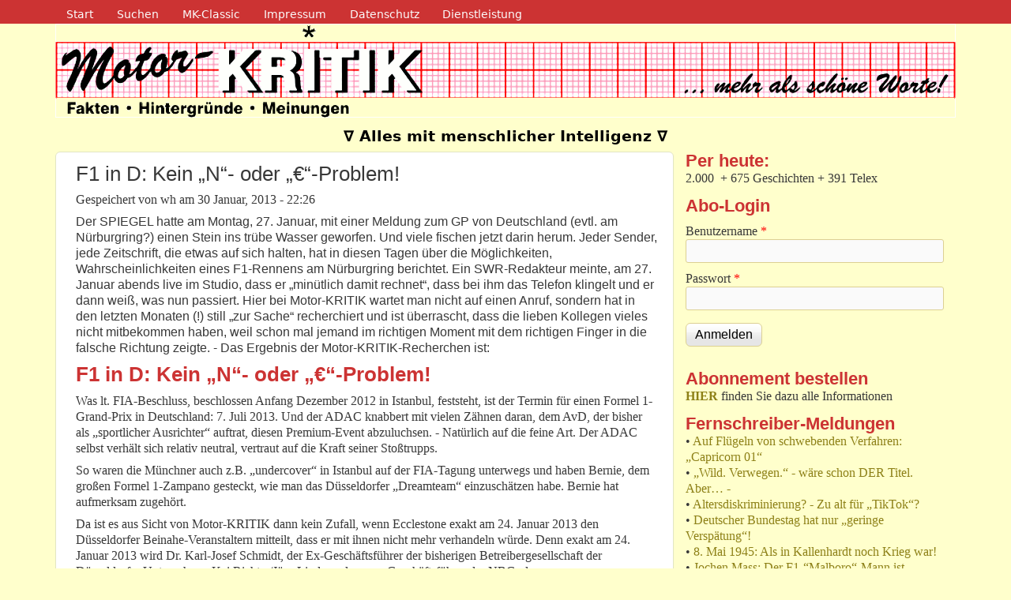

--- FILE ---
content_type: text/html; charset=utf-8
request_url: https://www.motor-kritik.de/node/595
body_size: 17358
content:
<!DOCTYPE html>
<!--[if lt IE 7]><html class="lt-ie9 lt-ie8 lt-ie7" lang="de" dir="ltr"><![endif]-->
<!--[if IE 7]><html class="lt-ie9 lt-ie8" lang="de" dir="ltr"><![endif]-->
<!--[if IE 8]><html class="lt-ie9" lang="de" dir="ltr"><![endif]-->
<!--[if gt IE 8]><!--><html lang="de" dir="ltr" prefix="content: http://purl.org/rss/1.0/modules/content/ dc: http://purl.org/dc/terms/ foaf: http://xmlns.com/foaf/0.1/ og: http://ogp.me/ns# rdfs: http://www.w3.org/2000/01/rdf-schema# sioc: http://rdfs.org/sioc/ns# sioct: http://rdfs.org/sioc/types# skos: http://www.w3.org/2004/02/skos/core# xsd: http://www.w3.org/2001/XMLSchema#"><!--<![endif]-->
<head>
<meta charset="utf-8" />
<meta name="Generator" content="Drupal 7 (http://drupal.org)" />
<link rel="canonical" href="/node/595" />
<link rel="shortlink" href="/node/595" />
<meta name="viewport" content="width=device-width, initial-scale=1" />
<meta name="MobileOptimized" content="width" />
<meta name="HandheldFriendly" content="1" />
<meta name="apple-mobile-web-app-capable" content="yes" />
<title>F1 in D: Kein „N“- oder „€“-Problem! | Motor-Kritik.de</title>
<link type="text/css" rel="stylesheet" href="https://motor-kritik.de/sites/default/files/css/css_xE-rWrJf-fncB6ztZfd2huxqgxu4WO-qwma6Xer30m4.css" media="all" />
<link type="text/css" rel="stylesheet" href="https://motor-kritik.de/sites/default/files/css/css_mxbvRAV0_YoXwGCXbsQzCkegc1pXHICzfd8PPQD9YE4.css" media="all" />
<link type="text/css" rel="stylesheet" href="https://motor-kritik.de/sites/default/files/css/css_SmD7CNZrKPAbBG1KqHfRi6K0gBk_sEIsYhNE1OS2JS0.css" media="all" />
<link type="text/css" rel="stylesheet" href="https://motor-kritik.de/sites/default/files/css/css_jiiRl_NyamgxXFiCB68H5mKylb160W5tkykBpDqMmqk.css" media="all" />
<link type="text/css" rel="stylesheet" href="https://motor-kritik.de/sites/default/files/css/css_rP5iJ-BWw4FVpOe_fVdjUyvLTPm1N_h8l6xOGKgf73Y.css" media="screen" />
<link type="text/css" rel="stylesheet" href="https://motor-kritik.de/sites/default/files/css/css_cEkSKWQY5WQDvDq6b7AWtfiOc1OzzPl7a3MoOvDapis.css" media="all" />
<link type="text/css" rel="stylesheet" href="https://motor-kritik.de/sites/default/files/css/css_47DEQpj8HBSa-_TImW-5JCeuQeRkm5NMpJWZG3hSuFU.css" media="print" />
<link type="text/css" rel="stylesheet" href="https://motor-kritik.de/sites/default/files/css/css_3auMbAUR6PA-1JPPD3UF9etjMTNjvhL9SME7CQSeyAg.css" media="only screen" />
<link type="text/css" rel="stylesheet" href="https://motor-kritik.de/sites/default/files/css/css_J1oqakBMekIMkHJYJTJjAhebjheNRc9xbDyBzZkNQ7E.css" media="screen" />
<link type="text/css" rel="stylesheet" href="https://motor-kritik.de/sites/default/files/css/css_QgkazcG_RqB5Qzs1Ax0kFxHBgaMZTo74w8uIYa0qDhI.css" media="all" />
<link type="text/css" rel="stylesheet" href="https://motor-kritik.de/sites/default/files/css/css_47DEQpj8HBSa-_TImW-5JCeuQeRkm5NMpJWZG3hSuFU.css" media="only screen" />

<!--[if lt IE 9]>
<link type="text/css" rel="stylesheet" href="https://motor-kritik.de/sites/default/files/css/css_hmDqXS-Uala9rcfxculaXPMQtm1a7st8Qql_7eGTbNY.css" media="screen" />
<![endif]-->
<script type="text/javascript" src="https://motor-kritik.de/sites/default/files/js/js_YD9ro0PAqY25gGWrTki6TjRUG8TdokmmxjfqpNNfzVU.js"></script>
<script type="text/javascript" src="https://motor-kritik.de/sites/default/files/js/js_GluWRyjiA79S9AsyASKU0sX_insPwwr2aj-g071sS74.js"></script>
<script type="text/javascript" src="https://motor-kritik.de/sites/default/files/js/js_n47-GZNDrapD-xqFlCCAtXMBBWDUdddPtBXS91E0iGk.js"></script>
<script type="text/javascript" src="https://motor-kritik.de/sites/default/files/js/js_fXYvoFfqa5VjjzJcG5wO1KUOBMnDOWACTxNo4pannM4.js"></script>
<script type="text/javascript" src="https://motor-kritik.de/sites/default/files/js/js_c58DeiqIyszP0v2tn4K8ev-Wt2vZiz-LEghNTBJISX0.js"></script>
<script type="text/javascript">
<!--//--><![CDATA[//><!--
jQuery.extend(Drupal.settings, {"basePath":"\/","pathPrefix":"","setHasJsCookie":0,"ajaxPageState":{"theme":"mk","theme_token":"h2BBaM3e1BJ-_5MhOrPj_rjV72GrHE-ZSJIU6wJga_w","js":{"misc\/jquery.js":1,"misc\/jquery-extend-3.4.0.js":1,"misc\/jquery-html-prefilter-3.5.0-backport.js":1,"misc\/jquery.once.js":1,"misc\/drupal.js":1,"misc\/ui\/jquery.ui.core.min.js":1,"misc\/ui\/jquery.ui.widget.min.js":1,"misc\/ui\/jquery.effects.core.min.js":1,"misc\/ui\/jquery.ui.position.min.js":1,"misc\/ui\/jquery.ui.position-1.13.0-backport.js":1,"misc\/ui\/jquery.ui.autocomplete.min.js":1,"misc\/jquery.cookie.js":1,"misc\/jquery.form.js":1,"misc\/form-single-submit.js":1,"misc\/ajax.js":1,"sites\/all\/modules\/admin_menu\/admin_devel\/admin_devel.js":1,"sites\/all\/modules\/back_to_top\/js\/back_to_top.js":1,"public:\/\/languages\/de_BqkpGZ7Pa57V70AARvh5_HDnbcaA1OVz--jl8Hx3tB4.js":1,"sites\/all\/libraries\/colorbox\/jquery.colorbox-min.js":1,"sites\/all\/libraries\/DOMPurify\/dist\/purify.min.js":1,"sites\/all\/modules\/colorbox\/js\/colorbox.js":1,"sites\/all\/modules\/colorbox\/styles\/default\/colorbox_style.js":1,"sites\/all\/modules\/colorbox\/js\/colorbox_load.js":1,"sites\/all\/modules\/colorbox\/js\/colorbox_inline.js":1,"sites\/all\/modules\/search_autocomplete\/js\/jquery.autocomplete.js":1,"misc\/progress.js":1,"sites\/all\/modules\/fivestar\/js\/fivestar.ajax.js":1,"sites\/all\/modules\/fivestar\/js\/fivestar.js":1,"sites\/all\/modules\/extlink\/js\/extlink.js":1,"sites\/all\/themes\/adaptivetheme\/adaptivetheme\/at_core\/scripts\/scalefix.js":1,"sites\/all\/themes\/adaptivetheme\/adaptivetheme\/at_core\/scripts\/outside-events.js":1,"sites\/all\/themes\/adaptivetheme\/adaptivetheme\/at_core\/scripts\/menu-toggle.js":1},"css":{"modules\/system\/system.base.css":1,"modules\/system\/system.menus.css":1,"modules\/system\/system.messages.css":1,"modules\/system\/system.theme.css":1,"misc\/ui\/jquery.ui.core.css":1,"misc\/ui\/jquery.ui.theme.css":1,"misc\/ui\/jquery.ui.autocomplete.css":1,"modules\/comment\/comment.css":1,"modules\/field\/theme\/field.css":1,"modules\/node\/node.css":1,"modules\/poll\/poll.css":1,"modules\/search\/search.css":1,"modules\/user\/user.css":1,"sites\/all\/modules\/extlink\/css\/extlink.css":1,"sites\/all\/modules\/views\/css\/views.css":1,"sites\/all\/modules\/back_to_top\/css\/back_to_top.css":1,"sites\/all\/modules\/ckeditor\/css\/ckeditor.css":1,"sites\/all\/modules\/colorbox\/styles\/default\/colorbox_style.css":1,"sites\/all\/modules\/ctools\/css\/ctools.css":1,"sites\/all\/modules\/search_autocomplete\/css\/themes\/user-blue.css":1,"sites\/all\/modules\/search_autocomplete\/css\/themes\/basic-green.css":1,"sites\/all\/modules\/fivestar\/css\/fivestar.css":1,"sites\/all\/modules\/fivestar\/widgets\/oxygen\/oxygen.css":1,"sites\/all\/themes\/adaptivetheme\/adaptivetheme\/at_core\/css\/at.settings.style.headings.css":1,"sites\/all\/themes\/adaptivetheme\/adaptivetheme\/at_core\/css\/at.settings.style.image.css":1,"sites\/all\/themes\/adaptivetheme\/adaptivetheme\/at_core\/css\/at.layout.css":1,"sites\/all\/themes\/corolla\/css\/html-elements.css":1,"sites\/all\/themes\/corolla\/css\/forms.css":1,"sites\/all\/themes\/corolla\/css\/tables.css":1,"sites\/all\/themes\/corolla\/css\/page.css":1,"sites\/all\/themes\/corolla\/css\/articles.css":1,"sites\/all\/themes\/corolla\/css\/comments.css":1,"sites\/all\/themes\/corolla\/css\/fields.css":1,"sites\/all\/themes\/corolla\/css\/blocks.css":1,"sites\/all\/themes\/corolla\/css\/navigation.css":1,"sites\/all\/themes\/corolla\/css\/fonts.css":1,"sites\/all\/themes\/corolla\/css\/corolla.settings.style.css":1,"sites\/all\/themes\/mk\/color\/colors.css":1,"sites\/all\/themes\/mk\/css\/mk.css":1,"sites\/all\/themes\/mk\/css\/print.css":1,"public:\/\/adaptivetheme\/mk_files\/mk.responsive.layout.css":1,"public:\/\/adaptivetheme\/mk_files\/mk.fonts.css":1,"public:\/\/adaptivetheme\/mk_files\/mk.menutoggle.css":1,"public:\/\/adaptivetheme\/mk_files\/mk.responsive.styles.css":1,"public:\/\/adaptivetheme\/mk_files\/mk.lt-ie9.layout.css":1}},"colorbox":{"transition":"elastic","speed":"350","opacity":"0.85","slideshow":false,"slideshowAuto":true,"slideshowSpeed":"2500","slideshowStart":"start slideshow","slideshowStop":"stop slideshow","current":"{current} von {total}","previous":"\u00ab voriges","next":"n\u00e4chstes \u00bb","close":"Schlie\u00dfen","overlayClose":true,"returnFocus":true,"maxWidth":"98%","maxHeight":"98%","initialWidth":"300","initialHeight":"250","fixed":true,"scrolling":true,"mobiledetect":true,"mobiledevicewidth":"1024px","file_public_path":"\/sites\/default\/files","specificPagesDefaultValue":"admin*\nimagebrowser*\nimg_assist*\nimce*\nnode\/add\/*\nnode\/*\/edit\nprint\/*\nprintpdf\/*\nsystem\/ajax\nsystem\/ajax\/*"},"back_to_top":{"back_to_top_button_trigger":"100","back_to_top_button_text":"Back to top","#attached":{"library":[["system","ui"]]}},"search_autocomplete":{"form1":{"selector":"#search-form[action=\u0022\/search\/node\u0022] #edit-keys","minChars":"3","max_sug":"15","type":"internal","datas":"https:\/\/motor-kritik.de\/search_autocomplete\/autocomplete\/1\/","fid":"1","theme":"basic-green","auto_submit":"1","auto_redirect":"1"},"form2":{"selector":"#search-form[action=\u0022\/search\/user\u0022] #edit-keys","minChars":"3","max_sug":"15","type":"internal","datas":"https:\/\/motor-kritik.de\/search_autocomplete\/autocomplete\/2\/","fid":"2","theme":"user-blue","auto_submit":"1","auto_redirect":"1"},"form3":{"selector":"#edit-search-block-form--2","minChars":"3","max_sug":"15","type":"internal","datas":"https:\/\/motor-kritik.de\/search_autocomplete\/autocomplete\/3\/","fid":"3","theme":"basic-green","auto_submit":"1","auto_redirect":"1"}},"urlIsAjaxTrusted":{"\/search\/node":true,"\/system\/ajax":true,"\/node\/595":true,"\/node\/595?destination=node\/595":true,"\/":true},"ajax":{"edit-vote--2":{"callback":"fivestar_ajax_submit","event":"change","url":"\/system\/ajax","submit":{"_triggering_element_name":"vote"}}},"extlink":{"extTarget":"_blank","extClass":"ext","extLabel":"(link is external)","extImgClass":0,"extIconPlacement":"append","extSubdomains":1,"extExclude":"motor-kritik\\.biz | motor-kritik\\.info","extInclude":"","extCssExclude":"","extCssExplicit":"","extAlert":"_blank","extAlertText":"Dieser Link f\u00fchrt Sie zu einer externe webSeite. Wir sind nicht verantwortlich f\u00fcr den Inhalt externer webSeiten.\r\nThis link will take you to an external web site. We are not responsible for their content.","mailtoClass":"mailto","mailtoLabel":"(link sends e-mail)","extUseFontAwesome":false},"adaptivetheme":{"mk":{"layout_settings":{"bigscreen":"two-sidebars-right","tablet_landscape":"two-sidebars-right-stack","tablet_portrait":"one-col-stack","smalltouch_landscape":"one-col-stack","smalltouch_portrait":"one-col-stack"},"media_query_settings":{"bigscreen":"only screen and (min-width:1025px)","tablet_landscape":"only screen and (min-width:769px) and (max-width:1024px)","tablet_portrait":"only screen and (min-width:481px) and (max-width:768px)","smalltouch_landscape":"only screen and (min-width:321px) and (max-width:480px)","smalltouch_portrait":"only screen and (max-width:320px)"},"menu_toggle_settings":{"menu_toggle_tablet_portrait":"false","menu_toggle_tablet_landscape":"false"}}}});
//--><!]]>
</script>
<!--[if lt IE 9]>
<script src="https://motor-kritik.de/sites/all/themes/adaptivetheme/adaptivetheme/at_core/scripts/html5.js?t86k14"></script>
<![endif]-->
</head>
<body class="html not-front not-logged-in one-sidebar sidebar-first page-node page-node- page-node-595 node-type-article site-name-hidden atr-7.x-3.x lang-de site-name-motor-kritikde section-node color-scheme-custom mk bs-n bb-n mb-dd rc-6 rct-6">
  <div id="skip-link" class="nocontent">
    <a href="#main-content" class="element-invisible element-focusable">Direkt zum Inhalt</a>
  </div>
    <div id="page-wrapper">
  <div id="page" class="page ssc-n ssw-b ssa-c sss-n btc-n btw-b bta-l bts-n ntc-n ntw-n nta-l nts-n ctc-n ctw-n cta-l cts-n ptc-n ptw-n pta-l pts-n at-mt">

          <div id="menu-bar-wrapper">
        <div class="container clearfix">
          <div id="menu-bar" class="nav clearfix"><nav id="block-system-navigation" class="block block-system block-menu menu-wrapper menu-bar-wrapper clearfix odd first last block-count-1 block-region-menu-bar block-navigation"  role="navigation">  
      <h2 class="element-invisible block-title">Navigation</h2>
  
  <ul class="menu clearfix"><li class="first leaf menu-depth-1 menu-item-421"><a href="/" title="">Start</a></li><li class="leaf menu-depth-1 menu-item-202"><a href="/search" title="">Suchen</a></li><li class="leaf menu-depth-1 menu-item-464"><a href="https://classic.motor-kritik.de" title="Classic-Version von Motor-KRITIK.de (von 1997 bis Oktober 2011)">MK-Classic</a></li><li class="leaf menu-depth-1 menu-item-420"><a href="/impressum" title="">Impressum</a></li><li class="leaf menu-depth-1 menu-item-8318"><a href="/datenschutz" title="">Datenschutz</a></li><li class="last leaf menu-depth-1 menu-item-1008"><a href="https://motor-kritik.biz" title="Dienstleistungen von Wilhelm Hahne">Dienstleistung</a></li></ul>
  </nav></div>        </div>
      </div>
    
    <div id="header-wrapper">
      <div class="container clearfix">

        <header class="clearfix with-logo" role="banner">

                      <div id="branding" class="branding-elements clearfix">

                              <div id="logo">
                  <a href="/"><img class="site-logo" typeof="foaf:Image" src="https://motor-kritik.de/sites/default/files/logo-motor-kritik_3.png" alt="Motor-Kritik.de" /></a>                </div>
              
                              <div class="h-group" id="name-and-slogan">

                                      <h1 class="element-invisible" id="site-name"><a href="/" title="Startseite">Motor-Kritik.de</a></h1>
                  
                                      <h2 id="site-slogan">∇ Alles mit menschlicher Intelligenz ∇</h2>
                  
                </div>
              
            </div>
          
          
        </header>

      </div>
    </div>

    
    
    
    <div id="content-wrapper">
      <div class="container">

        <div id="columns">
          <div class="columns-inner clearfix">

            <div id="content-column">
              <div class="content-inner">

                
                <section id="main-content" role="main">

                  
                  <div class="content-margin">
                    <div class="content-style">

                      
                      
                      
                                              <header class="clearfix">
                          <h1 id="page-title">
                            F1 in D: Kein „N“- oder „€“-Problem!                          </h1>
                        </header>
                      
                      
                      
                      <div id="content">
                        <div class="region region-content"><div id="block-system-main" class="block block-system no-title odd first block-count-2 block-region-content block-main" >  
  
  <article id="node-595" class="node node-article node-promoted article odd node-full ia-l clearfix" about="/node/595" typeof="sioc:Item foaf:Document" role="article">
  <div class="node-inner">

    
              <header class="node-header">

        
                  <p class="submitted"><span property="dc:date dc:created" content="2013-01-30T22:26:25+01:00" datatype="xsd:dateTime" rel="sioc:has_creator">Gespeichert von <span class="username" xml:lang="" about="/user/1" typeof="sioc:UserAccount" property="foaf:name" datatype="">wh</span> am <time datetime="2013-01-30T22:26:25+0100">30 Januar, 2013 - 22:26</time></span></p>
        
      </header>
        <span property="dc:title" content="F1 in D: Kein „N“- oder „€“-Problem!" class="rdf-meta element-hidden"></span><span property="sioc:num_replies" content="1" datatype="xsd:integer" class="rdf-meta element-hidden"></span>
    <div class="node-content">
    <!-- ct 20161124 eingefügt -->
    <!-- eingefügt Ende -->
    <div class="field field-name-body field-type-text-with-summary field-label-hidden view-mode-full"><div class="field-items"><div class="field-item even" property="content:encoded"><h4>
	Der SPIEGEL hatte am Montag, 27. Januar, mit einer Meldung zum GP von Deutschland (evtl. am Nürburgring?) einen Stein ins trübe Wasser geworfen. Und viele fischen jetzt darin herum. Jeder Sender, jede Zeitschrift, die etwas auf sich halten, hat in diesen Tagen über die Möglichkeiten, Wahrscheinlichkeiten eines F1-Rennens am Nürburgring berichtet. Ein SWR-Redakteur meinte, am 27. Januar abends live im Studio, dass er „minütlich damit rechnet“, dass bei ihm das Telefon klingelt und er dann weiß, was nun passiert. Hier bei Motor-KRITIK wartet man nicht auf einen Anruf, sondern hat in den letzten Monaten (!) still „zur Sache“ recherchiert und ist überrascht, dass die lieben Kollegen vieles nicht mitbekommen haben, weil schon mal jemand im richtigen Moment mit dem richtigen Finger in die falsche Richtung zeigte. - Das Ergebnis der Motor-KRITIK-Recherchen ist:</h4>
<!--break--><h2>
	F1 in D: Kein „N“- oder „€“-Problem!</h2>
<p>
	Was lt. FIA-Beschluss, beschlossen Anfang Dezember 2012 in Istanbul, feststeht, ist der Termin für einen Formel 1-Grand-Prix in Deutschland: 7. Juli 2013. Und der ADAC knabbert mit vielen Zähnen daran, dem AvD, der bisher als „sportlicher Ausrichter“ auftrat, diesen Premium-Event abzuluchsen. - Natürlich auf die feine Art. Der ADAC selbst verhält sich relativ neutral, vertraut auf die Kraft seiner Stoßtrupps.</p>
<p>
	So waren die Münchner auch z.B. „undercover“ in Istanbul auf der FIA-Tagung unterwegs und haben Bernie, dem großen Formel 1-Zampano gesteckt, wie man das Düsseldorfer „Dreamteam“ einzuschätzen habe. Bernie hat aufmerksam zugehört.</p>
<p>
	Da ist es aus Sicht von Motor-KRITIK dann kein Zufall, wenn Ecclestone exakt am 24. Januar 2013 den Düsseldorfer Beinahe-Veranstaltern mitteilt, dass er mit ihnen nicht mehr verhandeln würde. Denn exakt am 24. Januar 2013 wird Dr. Karl-Josef Schmidt, der Ex-Geschäftsführer der bisherigen Betreibergesellschaft der Düsseldorfer Unternehmer Kai Richter/Jörg Lindner als neuer Geschäftsführer der NBG, der neuen – wenn man so will, der „staatlichen“ - Betreibergesellschaft Nürburgring Betreibergesellschaft mbH (NBG) ausgerufen. D.h., eigentlich wird er ohne großes öffentliche Aufsehen in den neuen GF-Sessel gehoben.</p>
<p>
	Und genauso still und heimlich zieht sich der große Insolvenzgeschäftsführer, Prof. Dr. Dr. Thomas B. Schmidt, aus der Geschäftsführung der Firma zurück, die er neu gegründet hat und der mit großen Worten gegenüber der Öffentlichkeit Vertrauen zu wecken versuchte. - Das er offensichtlich nicht verdient, wie sein „stiller Abgang“ in die Versenkung beweist. - Oder seine bis heute fehlenden Antworten auf offene – ich hoffe auch für einen Prof. Dr. Dr. verständliche - Fragen von Motor-KRITIK. - Prof. Dr. Dr. Schmidt hat jetzt andere Probleme. Er muss eine andere GmbH am Nürburgring liquidieren. Als Liquidator.</p>
<p>
	Natürlich bestreitet der neue Geschäftsführer der „staatlichen“ neuen Betreibergesellschaft, Dr. Karl-Josef Schmidt, einen Besuch in London bei Bernie Ecclestone jetzt im Januar. Der wird ihm aber z.B. von Richter/Lindner unterstellt, die eigentlich noch „ein paar Millionen“ aus einer – wie sie sagen – ihnen zugesagten Formel 1-Veranstaltung auf dem Nürburgring abschöpfen wollten. Sozusagen als versteckter „goldener Handschlag“. Und jetzt wollen sie gerichtlich ihrem Ex-Mitarbeiter in die Tasche greifen.</p>
<p>
	Aber die gewieften Anwälte, die für ein „goldenes Honorar“ die Nürburgring GmbH aus der Insolvenz „in Eigenleistung“ führen sollen, die haben – sagen sie – dem Veranstalterteam Richter/Lindner nur einen Erstversuch im Kampf um die Zuführung des Formel 1-Termins zum Nürburgring eingeräumt. Und wenn jetzt Bernie Ecclestone den Düsseldorfern abgesagt hat... - na ja – was will man da machen? - dann muss eben die NBG aktiv werden. Und deren Geschäftsführer ist eben seit Neuestem Dr. Karl-Josef Schmidt. - Basta!</p>
<p>
	Aber auf welcher Basis will sich der mit Bernie Ecclestone einigen?</p>
<p>
	Betrachten wir doch einmal die Motorsport-Veranstaltungen im Umfeld des von der FIA am 7. Juli 2013 geplanten Formel 1-Termins:</p>
<p>
	Da wäre z.B. der ADAC-Truck-Grand-Prix am Nürburgring, mit seinem längst angelaufenen Kartenvorverkauf für den Termin 28. - 30. Juni 2013 im Weg. Ecclestone würde dieses Rennen, zu einem Zeitpunkt durchgeführt, der eine Woche vor dem F1-Termin liegt, niemals akzeptieren. Der F1-Termin würde sich so niemals pünktlich realisieren lassen.</p>
<p>
	Also müsste der Truck-GP verschoben werden. Da der ADAC an der Durchführung des Formel 1-Termin (als sportlicher Ausrichter) ein dringendes Interesse hat, würde wohl der ADAC Gau Mittelrhein im Interesse seiner „Mutter“ in den „sauren Apfel“ beißen müssen. Was ihm hohe Zusatzkosten und eine Menge Ärger mit den Ticketkäufern beschert, die zum 28. - 30. Juni 2013 schon ihre Eintrittskarten gekauft haben.</p>
<p>
	Im Internet ist nachzulesen, dass die „Müllenbachschleife“ praktisch ausverkauft ist. Viele Truck-Fans haben ihre Karten bereits vor Weihnachten im Besitz gehabt und ihren Jahresurlaub 2013 entsprechend dem aufgedruckten Termin längst beantragt. Wenn nun... - Da würde der ADAC Gau Mittelrhein neben den Zusatzkosten nicht nur richtig Ärger bekommen, sondern auch seinen bisher vorhandenen „guten Ruf“ in Zuschauerkreisen sehr gefährden.</p>
<p>
	Am gleichen Wochenende wie der F1-Termin, am 7. Juli nämlich, ist auf dem Sachsenring ein Motorad-WM-Lauf, bei dem auch die Moto-GP unterwegs ist. Wenn man als Fan werten soll: Die F1 ist verglichen mit der Moto-GP „ein schwacher Aufguss“. - Motorrad-GP-Besucher sind also wohl weniger Fans eines Formel 1-Rennens. Also würde dieses Rennen kaum stören.</p>
<p>
	Gestört hätte aber in jedem Fall das DTM-Rennen in Nürnberg auf dem „Norisring“, das auch für den 7. Juli geplant war. Aber das wurde dann – nach unauffälligem Anschubsen durch den ADAC? - nun auf den 14. Juli verlegt. Sollte nämlich der Formel 1-Termin auf dem Hockenheimring am 7. Juli durchgeführt werden, wäre am gleichen Wochenende ein DTM-Termin in Nürnberg für Hockenheim sehr beeinträchtigend gewesen. - Aber dieses Rennen ist es auch mit dem verlegten Termin immer noch. - Wer geht schon an zwei Wochenenden hintereinander zu einem großen Motorsport-Event, d.h.: Wer kann sich das heute noch leisten?</p>
<p>
	Die VLN hat einen geplanten Renntermin auf dem Nürburgring im Umfeld des geplanten F1-Termins längst definitiv auf den Oktober verlegt, um allen Termin-Problemen im Umfeld eines „erzwungenen“ Formel 1-Termins aus dem Weg zu gehen.</p>
<p>
	Was macht eigentlich diesen Formel 1-Termin am Nürburgring für wen so interessant?</p>
<p>
	Die NBG kann unter den jetzt akuten zeitlichen Umständen kein Geschäft erwarten. Man bedenke, dass in der Vergangenheit im so genannten „Weihnachtsgeschäft“ rd. 30 Prozent der Eintrittskarten verkauft wurden. Dieses Geschäft ist weggefallen, auf diese Kartenverkäufe muss man verzichten. Je näher die Entscheidung für ein Rennen dem feststehenden Renntermin zeitlich näher kommt, umso größer wird die Wahrscheinlichkeit, dass beim Formel 1-Termin am 7. Juli so wenig Zuschauer am Nürburgring sein werden, wie schon lange nicht mehr. - Und schon die letzten Zahlen waren eigentlich wenig berauschend.</p>
<p>
	Geht es überhaupt um Geld? - Das kann eigentlich unter diesen Umständen nur verneint werden. Dem ADAC geht’s offenbar nur um's Prestige, weil natürlich so eine F1-Veranstaltung am Nürburgring ein beachtliches Presse-Echo auslösen würde. - Aber er würde nicht „Großer Preis von Deutschland“ heißen können, weil die Rechte dafür beim AvD liegen. Wie wäre es dann mit „Großer Preis von Europa“? - Der sollte eigentlich in Istanbul durchgeführt werden, aber die türkische Regierung ist nicht bereit mit den Millionen in die Bresche zu springen, die für die rheinland-pfälzische Landesregierung nie ein Problem waren. - Also „Großer Preis von Europa“ (oder „Großer Preis von Ahrweiler“) am Nürburgring?</p>
<p>
	Die Gewerbetreibenden, die im Umfeld des Nürburgrings wohnen und arbeiten, haben natürlich Recht, wenn sie annehmen, dass von einem solchen F1-Termin eine gewaltige Signalwirkung ausgehen würde. Für breite Bevölkerungschichten – nicht nur in Deutschland – ist der Nürburgring nach der offiziell verkündeten Insolvenz „praktisch tot“. - Diese Leute würden erst durch ein Formel 1-Signal begreifen, dass das Leben in der Eifel nach der brutal herbeigeführten Insolvenz einer (praktisch) staatlichen Gesellschaft (!) trotzdem weiter geht.</p>
<p>
	Und Bernie Ecclestone? - Natürlich wird der versuchen auch am Nürburgring die Geldmaschine zum Laufen zu bringen. Als gelernter Gebrauchtwagenhändler ist er hartes Verhandeln gewohnt. Wir bei Motor-KRITIK sind aber der Meinung, dass der eigentliche Antrieb für Bernie Ecclestone, einen Formel 1-Termin am Nürburgring durchzuführen, darin besteht, dass er so versuchen kann, ein bei der Staatsanwaltschaft München laufendes Ermittlungsverfahren gegen ihn zum Stopp zu bringen.</p>
<p>
	Das geht nur mit „staatlicher Hilfe“. - Wie hier wiederholt zu lesen: Die Staatsanwälte sind in Deutschland Weisungsempfänger ihrer politschen Chefs (z.B. Justizminister) und nur in Verbindung mit einem „staatlichen“ Veranstalter, wie z.B. die NBG einer ist, wäre es möglich, eine Einstellung der Ermittlungen gegen Ecclestone zu erreichen.</p>
<p>
	Die Ausgangsposition ist für Bernie Ecclestone gut. Man erinnere sich: Da wurde Mitte letzten Jahres ein bedeutender Manager der Bayern LB vom Landgericht München nach 46 Verhandlungstagen (!) zu 8 ½ Jahren Gefängnis verurteilt. Wegen Bestechlichkeit, Untreue und Steuerhinterziehung. Nun hat dieser Mann seine Strafe nicht angetreten, weil er in die Revision gegangen ist und so das Urteil bis heute noch nicht rechtskräftig ist.</p>
<p>
	Ich habe mir exakt heute vom Bundesgerichtshof bestätigen lassen, dass die Prozessunterlagen bis zum 30. Januar 2013 noch nicht beim BGH eingegangen waren. Dass das so lange dauert, ergibt sich aus dem vorgeschriebenen Dienstweg, der mir vom BGH so geschildert wird:</p>
<blockquote><p>
		„In Strafsachen wird Revision beim Landgericht eingelegt; danach gehen die Akten über die Staatsanwaltschaft zum Generalbundesanwalt.</p>
<p>
		Erst wenn die Akte mit den Stellungnahmen vervollständigt ist wird die Sache dem Bundesgerichtshof vorgelegt.“</p>
</blockquote>
<p>
	Und das dauert eben.</p>
<p>
	Jetzt kommt der Clou: In der Zwischenzeit ist der mit achteinhalb Jahren Gefängnis bestrafte Ex-Manager der Bayern LB aber auf freiem Fuß, da man nun einmal zwischen Untersuchungshaft und Strafhaft unterscheiden muss. In U-Haft hat er lange gesessen. Aber nun ist er frei. Aber so scheidet er dann auch als Zeuge für die Staatsanwaltschaft gegen Bernie Ecclestone aus, da er jetzt von seinem Zeugenverweigerungrecht Gebrauch machen kann. Ecclestone ist aber der andere Teil der Korruptionsgeschichte. Man kann nicht einen Teil der „Korruptionsteams“ bestrafen, den zweiten aber „außen vor“ lassen. Außer diesem Manager – nun nicht rechtskräftig verurteilt - hat die Staatsanwaltschaft München aber keinen Zeugen gegen Ecclestone. Also wird sie unter diesen Umständen wohl kaum ihr Ermittlungsverfahren z.B. mit einem Haftbefehl gegen Bernie Ecclestone abschließen können.</p>
<p>
	Wenn jetzt Bernie Ecclestone intelligent mit „politischen Drahtziehern“ z.B. über die Durchführung eine Formel 1-Termins am Nürburgring verhandelt... - (Ich habe die Möglichkeiten oben schon angedeutet.)</p>
<p>
	Zusammenfassend bleibt festzuhalten: Bei dem F1-Termin in Deutschland wird es Bernie Ecclestone weniger darum gehen, ein 19. Rennen durchzuführen oder einen großen Gewinn zu machen, sondern im Wesentlichen darum, den Strick wieder von seinem Hals zu entfernen, den die Staatsanwaltschaft München schon durch das (noch) laufende Ermittlungsverfahren angelegt hat.</p>
<p>
	Die Situation und die unterschiedlichen Interessen und Motive werden ihm sicherlich dabei behilflich sein können, die Situation zu nutzen. - Motor_KRITIK wird diesen Aspekt auch in den nächsten Monaten nicht aus dem Auge verlieren.</p>
<p>
	Wenn die wirren, zum Teil gegensätzlich verlaufenden Aktionen um einen Formel 1-Lauf am Nürburgring in der bisherigen unkoordinierten Art weiter verlaufen, wo jeder versucht „sein Süppchen zu kochen“ und die Gesamtinteressen der Eifelregion längst keine Rolle mehr spielen, dann wird man aber mindestenz eine weitere bisherige Premium-Veranstaltung des Motorsports am Nürburgring, den Truck-Grand-Prix nämlich, zu einer Provinzveranstaltung eines Regional-Automobilklubs degradiert haben.</p>
<p>
	Wer würde darunter leiden? - Wie im Titel kompromiert dargestellt: Die Durchführung des GP-Termins am Nürburgring wird nicht primär vom Geld bestimmt, ist eigentlich auch kein Nürburgring-Problem, sondern eher Bernie Ecclestone und sich überlegen fühlenden Abzockern zuzuschreiben, denen weder der Nürburgring, noch die Menschen der Region etwas bedeuten.</p>
<p>
	Auch ein Insolvenz-Geschäftsführer ist durch sein Verhalten nicht glaubwürdiger geworden. Jedenfalls nicht bei mir. - Und bei Motor-KRITIK.</p>
<p>
	Wir halten jetzt mal mit dem BGH Kontakt und beobachten die Situation aus einem Blickwinkel, der von anderen Medien – aus welchen Gründen auch immer – bisher nicht eingenommen werden konnte.</p>
<p>
	Dort fischt man weiter in dem trüben Wasser, das durch den SPIEGEL-Steinwurf neu aufgewühlt und noch undurchsichtiger wurde.</p>
<h5>
	MK/Wilhelm Hahne</h5>
<p>
	PS: Ergänzung zum Thema Schmidt und Schmitt. - Um 90 Prozent der Schmidt sind evangelisch, die entsprechende Gruppe der Schmitt katholisch. - Was den Inhalt einer anderen Geschichte von mir unterstreicht.</p>
<p>
	<br />
	 </p>
</div></div></div><section class="field field-name-field-tags field-type-taxonomy-term-reference field-label-above view-mode-full"><h2 class="field-label">Tags:&nbsp;</h2><ul class="field-items"><li class="field-item even" rel="dc:subject"><a href="/taxonomy/term/219" typeof="skos:Concept" property="rdfs:label skos:prefLabel" datatype="">ADAC</a></li><li class="field-item odd" rel="dc:subject"><a href="/taxonomy/term/1088" typeof="skos:Concept" property="rdfs:label skos:prefLabel" datatype="">AvD</a></li><li class="field-item even" rel="dc:subject"><a href="/taxonomy/term/80" typeof="skos:Concept" property="rdfs:label skos:prefLabel" datatype="">NAG</a></li><li class="field-item odd" rel="dc:subject"><a href="/taxonomy/term/1076" typeof="skos:Concept" property="rdfs:label skos:prefLabel" datatype="">NBG</a></li><li class="field-item even" rel="dc:subject"><a href="/taxonomy/term/1089" typeof="skos:Concept" property="rdfs:label skos:prefLabel" datatype="">Ecclestone</a></li><li class="field-item odd" rel="dc:subject"><a href="/taxonomy/term/1090" typeof="skos:Concept" property="rdfs:label skos:prefLabel" datatype="">Insolvenzgeschäftsführer</a></li><li class="field-item even" rel="dc:subject"><a href="/taxonomy/term/1091" typeof="skos:Concept" property="rdfs:label skos:prefLabel" datatype="">Truck-GP</a></li><li class="field-item odd" rel="dc:subject"><a href="/taxonomy/term/1092" typeof="skos:Concept" property="rdfs:label skos:prefLabel" datatype="">Staatsanwaltschaft München</a></li><li class="field-item even" rel="dc:subject"><a href="/taxonomy/term/937" typeof="skos:Concept" property="rdfs:label skos:prefLabel" datatype="">BGH</a></li></ul></section><div class="field field-name-field-bewertung field-type-fivestar field-label-hidden view-mode-full"><div class="field-items"><div class="field-item even"><form class="fivestar-widget" action="/node/595" method="post" id="fivestar-custom-widget" accept-charset="UTF-8"><div><div  class="clearfix fivestar-average-text fivestar-user-stars fivestar-form-item fivestar-oxygen"><div class="form-item form-type-fivestar form-item-vote">
 <div class="form-item form-type-select form-item-vote">
 <select id="edit-vote--2" name="vote" class="form-select"><option value="-">Bewertung auswählen</option><option value="20">Give F1 in D: Kein „N“- oder „€“-Problem! 1/5</option><option value="40">Give F1 in D: Kein „N“- oder „€“-Problem! 2/5</option><option value="60">Give F1 in D: Kein „N“- oder „€“-Problem! 3/5</option><option value="80">Give F1 in D: Kein „N“- oder „€“-Problem! 4/5</option><option value="100">Give F1 in D: Kein „N“- oder „€“-Problem! 5/5</option></select>
<div class="description"><div class="fivestar-summary fivestar-summary-average-count"><span class="average-rating">Durchschnitt: <span >4.7</span></span> <span class="total-votes">(bei <span >23</span> Bewertungen)</span></div></div>
</div>

</div>
</div><input class="fivestar-submit form-submit" type="submit" id="edit-fivestar-submit" name="op" value="Bewerten" /><input type="hidden" name="form_build_id" value="form-mKqW-bMeojMB83qwkJPnaHWZrt3beoit4Fr6YHdmqrA" />
<input type="hidden" name="form_id" value="fivestar_custom_widget" />
</div></form></div></div></div><section class="field field-name-field-kategorie field-type-taxonomy-term-reference field-label-above view-mode-full"><h2 class="field-label">Kategorie:&nbsp;</h2><ul class="field-items"><li class="field-item even"><a href="/2013" typeof="skos:Concept" property="rdfs:label skos:prefLabel" datatype="">2013</a></li><li class="field-item odd"><a href="/2013-01" typeof="skos:Concept" property="rdfs:label skos:prefLabel" datatype="">2013-01</a></li></ul></section>    </div>

          <nav class="clearfix"><ul class="links inline"><li class="comment_forbidden first last"><span>Zum Verfassen von Kommentaren bitte <a href="/user/login?destination=node/595%23comment-form">Anmelden</a>.</span></li></ul></nav>
    
    <section id="comments" class="comment-wrapper">

          <h2 class="title">
      1 Kommentar    </h2>
      
  <a id="comment-2068"></a>
<article class="comment odd first last clearfix" about="/comment/2068#comment-2068" typeof="sioc:Post sioct:Comment">

  
  
      <header class="comment-header">
 
          <h3 property="dc:title" datatype="" class="comment-title"><a href="/comment/2068#comment-2068" rel="bookmark">F1 am Nürburgring</a></h3>
    
        
    <p class="comment-submitted"><span property="dc:date dc:created" content="2013-01-30T23:49:35+01:00" datatype="xsd:dateTime" rel="sioc:has_creator">Gespeichert von <span class="username" xml:lang="" about="/user/660" typeof="sioc:UserAccount" property="foaf:name" datatype="">info_schnabel1_de</span> am <time datetime="2013-01-30T23:49:35Z"><span class="date-time">30 Januar, 2013 - 23:49</span></time></span><p>
  </header>
    
  <div class="comment-content">
    <span rel="sioc:reply_of" resource="/node/595" class="rdf-meta element-hidden"></span><div class="field field-name-comment-body field-type-text-long field-label-hidden view-mode-full"><div class="field-items"><div class="field-item even" property="content:encoded">&lt;p&gt;
	Bild Online hat heute um 22.43 Uhr Vollzug vermeldet...&lt;/p&gt;

&lt;p&gt;
	&amp;nbsp;&lt;/p&gt;

&lt;p&gt;
	Gru&amp;szlig; RS&amp;nbsp;&lt;/p&gt;
</div></div></div>  </div>

  
      <nav class="clearfix"><ul class="links inline"><li class="comment_forbidden first last"><span>Zum Verfassen von Kommentaren bitte <a href="/user/login?destination=node/595%23comment-form">Anmelden</a>.</span></li></ul></nav>
  
</article>

  
</section>

  </div>
</article>

  </div><section id="block-block-10" class="block block-block even last block-count-3 block-region-content block-10" >  
      <h2 class="block-title"> &quot;Anstoß&quot; für Leser – nicht nur für Abonnement-Interessierte!</h2>
  
  <p style="margin-bottom: 0cm; line-height: 100%">
	 </p>
<p style="margin-bottom: 0cm; line-height: 100%">
	Lieber Leser,</p>
<p style="margin-bottom: 0cm; line-height: 100%">
	 </p>
<p style="margin-bottom: 0cm; line-height: 100%">
	<span style="font-style: normal"><b>Motor-KRITIK</b></span> <strong>ist vollkommen werbefrei</strong>, aber – darum – auch ein wenig abhängig von seinen Lesern. - Oder anders: Von Einnahmen. - Ausgaben haben ich genug! - Und nicht alle Leser mögen sich gleich für ein Abo entscheiden. - Obwohl: Volltanken ist evtl. teurer!<br />
	 </p>
<p style="margin-bottom: 0cm; line-height: 100%">
	Wenn Sie ab und an mal auf diesen Seiten vorbei schauen und Ihnen die hier gebotene "alte Art" von Journalismus gefällt, dann machen sie doch einfach ihre Zustimmung durch eine kleine Spende deutlich. - Auch kleine Beträge können – per Saldo – eine große Hilfe und Unterstützung sein!<br />
	 </p>
<p style="margin-bottom: 0cm; line-height: 100%">
	<span style="font-style: normal"><b>Auch wenn Sie Abonnent werden wollen </b></span>- finden Sie<a href="https://motor-kritik.de/abo"> <span style="font-style: normal"><b>HIER</b></span></a><b> meine Kontendaten! </b></p>
<p style="margin-bottom: 0cm; line-height: 100%">
	 </p>
<p style="margin-bottom: 0cm; line-height: 100%">
	<strong>Danke!</strong></p>

  </section></div>                      </div>

                      
                    </div>
                  </div>

                </section>

                
              </div>
            </div>

            <div class="region region-sidebar-first sidebar"><div class="region-inner clearfix"><section id="block-block-12" class="block block-block odd first block-count-4 block-region-sidebar-first block-12" ><div class="block-inner clearfix">  
      <h2 class="block-title">Per heute:</h2>
  
  <div class="block-content content"><p>
	2.000  + 675 Geschichten + 391 Telex</p>
</div>
  </div></section><section id="block-user-login" class="block block-user even block-count-5 block-region-sidebar-first block-login"  role="form"><div class="block-inner clearfix">  
      <h2 class="block-title">Abo-Login</h2>
  
  <div class="block-content content"><form action="/node/595?destination=node/595" method="post" id="user-login-form" accept-charset="UTF-8"><div><div class="form-item form-type-textfield form-item-name">
  <label for="edit-name">Benutzername <span class="form-required" title="Diese Angabe wird benötigt.">*</span></label>
 <input type="text" id="edit-name" name="name" value="" size="15" maxlength="60" class="form-text required" />
</div>
<div class="form-item form-type-password form-item-pass">
  <label for="edit-pass">Passwort <span class="form-required" title="Diese Angabe wird benötigt.">*</span></label>
 <input type="password" id="edit-pass" name="pass" size="15" maxlength="128" class="form-text required" />
</div>
<input type="hidden" name="form_build_id" value="form-wwVpoBPc03aMsMTUp-ZxdCo4lbgugy2ZG06glVSUetE" />
<input type="hidden" name="form_id" value="user_login_block" />
<div class="form-actions form-wrapper" id="edit-actions"><input type="submit" id="edit-submit" name="op" value="Anmelden" class="form-submit" /></div></div></form></div>
  </div></section><section id="block-block-11" class="block block-block odd block-count-6 block-region-sidebar-first block-11" ><div class="block-inner clearfix">  
      <h2 class="block-title">Abonnement bestellen</h2>
  
  <div class="block-content content"><p>
	<strong><a href="/abo">HIER</a></strong> finden Sie dazu alle Informationen</p>
</div>
  </div></section><section id="block-views-telex-block" class="block block-views even block-count-7 block-region-sidebar-first block-telex-block" ><div class="block-inner clearfix">  
      <h2 class="block-title">Fernschreiber-Meldungen</h2>
  
  <div class="block-content content"><div class="view view-telex view-id-telex view-display-id-block system-base-css sytstem-menus-css system-messages-css system-theme-css style-css view-dom-id-40338bee785dccdc9c96a7cdaa1804cc">
        
  
  
      <div class="view-content">
        <div class="views-row views-row-1 views-row-odd views-row-first">
      
  <div class="views-field views-field-title">    <span class="views-label views-label-title">•</span>    <span class="field-content"><a href="/node/2626">Auf Flügeln von schwebenden Verfahren: „Capricorn 01“</a></span>  </div>  
  <div class="views-field views-field-edit-node">        <span class="field-content"></span>  </div>  </div>
  <div class="views-row views-row-2 views-row-even">
      
  <div class="views-field views-field-title">    <span class="views-label views-label-title">•</span>    <span class="field-content"><a href="/node/2606">„Wild. Verwegen.“ - wäre schon DER Titel. Aber… -</a></span>  </div>  
  <div class="views-field views-field-edit-node">        <span class="field-content"></span>  </div>  </div>
  <div class="views-row views-row-3 views-row-odd">
      
  <div class="views-field views-field-title">    <span class="views-label views-label-title">•</span>    <span class="field-content"><a href="/node/2596">Altersdiskriminierung? - Zu alt für „TikTok“?</a></span>  </div>  
  <div class="views-field views-field-edit-node">        <span class="field-content"></span>  </div>  </div>
  <div class="views-row views-row-4 views-row-even">
      
  <div class="views-field views-field-title">    <span class="views-label views-label-title">•</span>    <span class="field-content"><a href="/node/2576">Deutscher Bundestag hat nur „geringe Verspätung“!</a></span>  </div>  
  <div class="views-field views-field-edit-node">        <span class="field-content"></span>  </div>  </div>
  <div class="views-row views-row-5 views-row-odd">
      
  <div class="views-field views-field-title">    <span class="views-label views-label-title">•</span>    <span class="field-content"><a href="/node/2567">8. Mai 1945: Als in Kallenhardt noch Krieg war!</a></span>  </div>  
  <div class="views-field views-field-edit-node">        <span class="field-content"></span>  </div>  </div>
  <div class="views-row views-row-6 views-row-even views-row-last">
      
  <div class="views-field views-field-title">    <span class="views-label views-label-title">•</span>    <span class="field-content"><a href="/node/2565">Jochen Mass: Der F1-“Malboro“-Mann ist gestorben!</a></span>  </div>  
  <div class="views-field views-field-edit-node">        <span class="field-content"></span>  </div>  </div>
    </div>
  
  
  
  
  
  
</div></div>
  </div></section><section id="block-views-neues-block" class="block block-views odd block-count-8 block-region-sidebar-first block-neues-block" ><div class="block-inner clearfix">  
      <h2 class="block-title">Das neueste Dutzend</h2>
  
  <div class="block-content content"><div class="view view-neues view-id-neues view-display-id-block system-base-css sytstem-menus-css system-messages-css system-theme-css style-css view-dom-id-36c1b2068394a90058097dc4d9f80b8e">
        
  
  
      <div class="view-content">
        <div class="views-row views-row-1 views-row-odd views-row-first">
      
  <div class="views-field views-field-title">    <span class="views-label views-label-title">•</span>    <span class="field-content"><a href="/node/2660">Pseudologie beim Thema „E“: Zwanghaft – Krankhaft?</a></span>  </div>  
  <div class="views-field views-field-edit-node">        <span class="field-content"></span>  </div>  </div>
  <div class="views-row views-row-2 views-row-even">
      
  <div class="views-field views-field-title">    <span class="views-label views-label-title">•</span>    <span class="field-content"><a href="/node/2659">Sinnvolle Berichterstattung oder Effekthascherei?</a></span>  </div>  
  <div class="views-field views-field-edit-node">        <span class="field-content"></span>  </div>  </div>
  <div class="views-row views-row-3 views-row-odd">
      
  <div class="views-field views-field-title">    <span class="views-label views-label-title">•</span>    <span class="field-content"><a href="/node/2658">Hat die Autoindustrie ein „Kühlschrank-Syndrom“?</a></span>  </div>  
  <div class="views-field views-field-edit-node">        <span class="field-content"></span>  </div>  </div>
  <div class="views-row views-row-4 views-row-even">
      
  <div class="views-field views-field-title">    <span class="views-label views-label-title">•</span>    <span class="field-content"><a href="/node/2657">Wie hätten Sie’s denn gerne? - „Youtube“ informiert!</a></span>  </div>  
  <div class="views-field views-field-edit-node">        <span class="field-content"></span>  </div>  </div>
  <div class="views-row views-row-5 views-row-odd">
      
  <div class="views-field views-field-title">    <span class="views-label views-label-title">•</span>    <span class="field-content"><a href="/node/2656">Beispiel für: „Mundus vult decipi, ergo decipiatur“</a></span>  </div>  
  <div class="views-field views-field-edit-node">        <span class="field-content"></span>  </div>  </div>
  <div class="views-row views-row-6 views-row-even">
      
  <div class="views-field views-field-title">    <span class="views-label views-label-title">•</span>    <span class="field-content"><a href="/node/2655">Über Leben &amp; Tod in der Capricorn-Phase des Lebens!</a></span>  </div>  
  <div class="views-field views-field-edit-node">        <span class="field-content"></span>  </div>  </div>
  <div class="views-row views-row-7 views-row-odd">
      
  <div class="views-field views-field-title">    <span class="views-label views-label-title">•</span>    <span class="field-content"><a href="/node/2654">Rekorde sind immer ein Stück Selbstdarstellung!</a></span>  </div>  
  <div class="views-field views-field-edit-node">        <span class="field-content"></span>  </div>  </div>
  <div class="views-row views-row-8 views-row-even">
      
  <div class="views-field views-field-title">    <span class="views-label views-label-title">•</span>    <span class="field-content"><a href="/node/2653">Zum Jahreswechsel mal über den Zaun geschaut!</a></span>  </div>  
  <div class="views-field views-field-edit-node">        <span class="field-content"></span>  </div>  </div>
  <div class="views-row views-row-9 views-row-odd">
      
  <div class="views-field views-field-title">    <span class="views-label views-label-title">•</span>    <span class="field-content"><a href="/node/2652">Ein paar unruhige Gedanken an ruhigen Festtagen!</a></span>  </div>  
  <div class="views-field views-field-edit-node">        <span class="field-content"></span>  </div>  </div>
  <div class="views-row views-row-10 views-row-even">
      
  <div class="views-field views-field-title">    <span class="views-label views-label-title">•</span>    <span class="field-content"><a href="/node/2651">Rückblick zu Weihnachten: Vom Lochstreifen zur KI!</a></span>  </div>  
  <div class="views-field views-field-edit-node">        <span class="field-content"></span>  </div>  </div>
  <div class="views-row views-row-11 views-row-odd">
      
  <div class="views-field views-field-title">    <span class="views-label views-label-title">•</span>    <span class="field-content"><a href="/node/2650">Überraschung von Ahnungslosen für Ahnungslose?</a></span>  </div>  
  <div class="views-field views-field-edit-node">        <span class="field-content"></span>  </div>  </div>
  <div class="views-row views-row-12 views-row-even views-row-last">
      
  <div class="views-field views-field-title">    <span class="views-label views-label-title">•</span>    <span class="field-content"><a href="/node/2649">Liegt ‚Schilda‘ im nahen Umfeld vom Nürburgring?</a></span>  </div>  
  <div class="views-field views-field-edit-node">        <span class="field-content"></span>  </div>  </div>
    </div>
  
  
  
  
  
  
</div></div>
  </div></section><nav id="block-menu-menu-hitlisten" class="block block-menu even block-count-9 block-region-sidebar-first block-menu-hitlisten"  role="navigation"><div class="block-inner clearfix">  
      <h2 class="block-title">Motor-KRITIK Hitlisten</h2>
  
  <div class="block-content content"><ul class="menu clearfix"><li class="first leaf menu-depth-1 menu-item-984"><a href="/popular/all" title="">Die meisten Aufrufe</a></li><li class="leaf menu-depth-1 menu-item-893"><a href="/top-rated-votes" title="">Die meisten Bewertungen</a></li><li class="leaf menu-depth-1 menu-item-1261"><a href="/comments/most%20" title="">Die meisten Kommentare</a></li><li class="last leaf menu-depth-1 menu-item-1258"><a href="/comments/recent" title="">Die neuesten Kommentare</a></li></ul></div>
  </div></nav><section id="block-poll-recent" class="block block-poll odd block-count-10 block-region-sidebar-first block-recent"  role="complementary"><div class="block-inner clearfix">  
      <h2 class="block-title">Die neueste Umfrage</h2>
  
  <div class="block-content content"><form action="/" method="post" id="poll-view-voting" accept-charset="UTF-8"><div><div class="poll">
  <div class="vote-form">
    <div class="choices">
              <div class="title">Was ist Ihnen beim Autokauf wichtig?</div>
            <div class="form-item form-type-radios form-item-choice">
  <label class="element-invisible" for="edit-choice">Auswahlmöglichkeiten </label>
 <div id="edit-choice" class="form-radios"><div class="form-item form-type-radio form-item-choice">
 <input type="radio" id="edit-choice-137" name="choice" value="137" class="form-radio" />  <label class="option" for="edit-choice-137">Persönliche Beratung </label>

</div>
<div class="form-item form-type-radio form-item-choice">
 <input type="radio" id="edit-choice-138" name="choice" value="138" class="form-radio" />  <label class="option" for="edit-choice-138">Informative Prospekte </label>

</div>
<div class="form-item form-type-radio form-item-choice">
 <input type="radio" id="edit-choice-139" name="choice" value="139" class="form-radio" />  <label class="option" for="edit-choice-139">Eine Probefahrt </label>

</div>
<div class="form-item form-type-radio form-item-choice">
 <input type="radio" id="edit-choice-140" name="choice" value="140" class="form-radio" />  <label class="option" for="edit-choice-140">Zuverlässige Betreuung </label>

</div>
<div class="form-item form-type-radio form-item-choice">
 <input type="radio" id="edit-choice-141" name="choice" value="141" class="form-radio" />  <label class="option" for="edit-choice-141">Gute Werkstatt </label>

</div>
<div class="form-item form-type-radio form-item-choice">
 <input type="radio" id="edit-choice-142" name="choice" value="142" class="form-radio" />  <label class="option" for="edit-choice-142">Internet-Info genügt </label>

</div>
<div class="form-item form-type-radio form-item-choice">
 <input type="radio" id="edit-choice-143" name="choice" value="143" class="form-radio" />  <label class="option" for="edit-choice-143">Eigene Erfahrung wichtiger </label>

</div>
</div>
</div>
    </div>
    <input type="submit" id="edit-vote" name="op" value="Stimme" class="form-submit" />  </div>
    <input type="hidden" name="form_build_id" value="form-XpvllsMgTNQlSu-HdZGfBV48tL2oh6xZXIzRCbXw5UA" />
<input type="hidden" name="form_id" value="poll_view_voting" />
</div>
</div></form><ul class="links"><li class="0 first"><a href="/poll" title="Umfragen dieser Website anzeigen.">Ältere Umfragen</a></li><li class="1 last"><a href="/node/2514/results" title="Aktuelle Umfrageergebnisse anzeigen.">Resultate</a></li></ul></div>
  </div></section><section id="block-block-7" class="block block-block even block-count-11 block-region-sidebar-first block-7" ><div class="block-inner clearfix">  
      <h2 class="block-title">Zitat/e der Woche</h2>
  
  <div class="block-content content"><p>
	<strong><span style="line-height:100%">„</span></strong><strong>Wenn du den Eindruck hast, dass die Welt ein Theater ist, dann such dir eine Rolle aus, die dir so richtig Spaß macht."</strong><br /><span style="line-height:100%"><span style="font-size:12px;"><em>(William Shakespheare)</em></span></span></p>
</div>
  </div></section><nav id="block-system-main-menu" class="block block-system block-menu odd block-count-12 block-region-sidebar-first block-main-menu"  role="navigation"><div class="block-inner clearfix">  
      <h2 class="block-title">Archiv - Alles chronologisch</h2>
  
  <div class="block-content content"><ul class="menu clearfix"><li class="first leaf menu-depth-1 menu-item-3073"><a href="/abo">Abonnement bestellen</a></li><li class="collapsed menu-depth-1 menu-item-12911"><a href="/2026" title="">2026</a></li><li class="collapsed menu-depth-1 menu-item-12760"><a href="/2025" title="">2025</a></li><li class="collapsed menu-depth-1 menu-item-12604"><a href="/2024" title="">2024</a></li><li class="collapsed menu-depth-1 menu-item-12085"><a href="/2023" title="">2023</a></li><li class="collapsed menu-depth-1 menu-item-11431"><a href="/2022" title="">2022</a></li><li class="collapsed menu-depth-1 menu-item-10870"><a href="/2021" title="">2021</a></li><li class="collapsed menu-depth-1 menu-item-10068"><a href="/2020" title="">2020</a></li><li class="collapsed menu-depth-1 menu-item-9201"><a href="/2019" title="">2019</a></li><li class="collapsed menu-depth-1 menu-item-7779"><a href="/2018" title="">2018</a></li><li class="collapsed menu-depth-1 menu-item-6820"><a href="/2017" title="">2017</a></li><li class="collapsed menu-depth-1 menu-item-5947"><a href="/2016" title="">2016</a></li><li class="collapsed menu-depth-1 menu-item-4960"><a href="/2015" title="">2015</a></li><li class="collapsed menu-depth-1 menu-item-3464"><a href="/2014" title="">2014</a></li><li class="expanded active-trail menu-depth-1 menu-item-3067"><a href="/2013" title="Geschichten aus 2013" class="active-trail">2013</a><ul class="menu clearfix"><li class="first collapsed menu-depth-2 menu-item-3374"><a href="/2013-12" title="">2013-12</a></li><li class="collapsed menu-depth-2 menu-item-3373"><a href="/2013-11" title="">2013-11</a></li><li class="collapsed menu-depth-2 menu-item-3368"><a href="/2013-10" title="">2013-10</a></li><li class="collapsed menu-depth-2 menu-item-3351"><a href="/2013-09" title="">2013-09</a></li><li class="collapsed menu-depth-2 menu-item-3339"><a href="/2013-08" title="">2013-08</a></li><li class="collapsed menu-depth-2 menu-item-3320"><a href="/2013-07" title="">2013-07</a></li><li class="collapsed menu-depth-2 menu-item-3307"><a href="/2013-06" title="">2013-06</a></li><li class="collapsed menu-depth-2 menu-item-3292"><a href="/2013-05" title="">2013-05</a></li><li class="collapsed menu-depth-2 menu-item-3275"><a href="/2013-04" title="">2013-04</a></li><li class="collapsed menu-depth-2 menu-item-3070"><a href="/2013-03" title="">2013-03</a></li><li class="collapsed menu-depth-2 menu-item-3069"><a href="/2013-02" title="">2013-02</a></li><li class="last expanded active-trail menu-depth-2 menu-item-3068"><a href="/2013-01" title="" class="active-trail">2013-01</a><ul class="menu clearfix"><li class="first leaf menu-depth-3 menu-item-3197"><a href="/node/596">Hintergründe zur „Kombi-Nation“</a></li><li class="leaf active-trail menu-depth-3 menu-item-3196"><a href="/node/595" class="active-trail active">F1 in D: Kein „N“- oder „€“-Problem!</a></li><li class="leaf menu-depth-3 menu-item-3195"><a href="/node/594">Radsport – Motorsport: Gibt&#039;s Ähnlichkeiten?</a></li><li class="leaf menu-depth-3 menu-item-3194"><a href="/node/593">Prof. Dr. Dr.: Ohne Worte!</a></li><li class="leaf menu-depth-3 menu-item-3193"><a href="/node/592">Gestatten, Schmidt! - Schmitt? - Bitte aufpassen!</a></li><li class="leaf menu-depth-3 menu-item-3192"><a href="/node/591">24. Januar 2013: Lieber Leser!</a></li><li class="leaf menu-depth-3 menu-item-3191"><a href="/node/590">Hau(g) den Lukas...</a></li><li class="leaf menu-depth-3 menu-item-3190"><a href="/node/589">18.1.2013: Tag der Rückbesinnung</a></li><li class="leaf menu-depth-3 menu-item-3189"><a href="/node/588">16.1.2013: „Beck macht sich feige vom Acker“</a></li><li class="leaf menu-depth-3 menu-item-3188"><a href="/node/587">4 StR 33/12: „Im Namen des Volkes“</a></li><li class="leaf menu-depth-3 menu-item-3187"><a href="/node/586">NAISAS: Marketing powert Provinz</a></li><li class="leaf menu-depth-3 menu-item-3186"><a href="/node/585">OPEL: Neuanfang mit „Adam“?</a></li><li class="leaf menu-depth-3 menu-item-3185"><a href="/node/584">CST, Nürburg: 83 Tage ohne Geschäftsführer</a></li><li class="leaf menu-depth-3 menu-item-3184"><a href="/node/583">IG Meuspath: Kein Erfolgsmodell?</a></li><li class="leaf menu-depth-3 menu-item-3183"><a href="/node/582">Nürburgring: Alles exakt nach Drehbuch</a></li><li class="last leaf menu-depth-3 menu-item-3182"><a href="/node/580">7. Januar 2013: Lieber Leser!</a></li></ul></li></ul></li><li class="collapsed menu-depth-1 menu-item-1208"><a href="/2012" title="Geschichten aus 2012">2012</a></li><li class="collapsed menu-depth-1 menu-item-991"><a href="/2011" title="Geschichten aus 2011">2011</a></li><li class="collapsed menu-depth-1 menu-item-378"><a href="/2010" title="">2010</a></li><li class="collapsed menu-depth-1 menu-item-392"><a href="/2009" title="">2009</a></li><li class="collapsed menu-depth-1 menu-item-391"><a href="/2008" title="">2008</a></li><li class="collapsed menu-depth-1 menu-item-390"><a href="/2007" title="">2007</a></li><li class="leaf menu-depth-1 menu-item-389"><a href="/2006" title="">2006</a></li><li class="leaf menu-depth-1 menu-item-388"><a href="/2005" title="">2005</a></li><li class="leaf menu-depth-1 menu-item-386"><a href="/2004" title="">2004</a></li><li class="leaf menu-depth-1 menu-item-387"><a href="/2003" title="">2003</a></li><li class="leaf menu-depth-1 menu-item-385"><a href="/2002" title="">2002</a></li><li class="leaf menu-depth-1 menu-item-384"><a href="/2001" title="">2001</a></li><li class="leaf menu-depth-1 menu-item-382"><a href="/2000" title="">2000</a></li><li class="leaf menu-depth-1 menu-item-383"><a href="/1999" title="">1999</a></li><li class="collapsed menu-depth-1 menu-item-380"><a href="/1998" title="">1998</a></li><li class="collapsed menu-depth-1 menu-item-379"><a href="/1997" title="">1997</a></li><li class="leaf menu-depth-1 menu-item-12789"><a href="/node/2532">Touristenfahrten: Der Nürburgring eine Rennstrecke?</a></li><li class="leaf menu-depth-1 menu-item-465"><a href="/vita_wh">Vita Wilhelm Hahne</a></li><li class="leaf menu-depth-1 menu-item-2606"><a href="/jetzt-sind-sie-gefragt" title="">Jetzt sind SIE als Leser gefragt!</a></li><li class="leaf menu-depth-1 menu-item-2614"><a href="/von-null-auf-hundert" title="">Von Null auf Hundert ?</a></li><li class="leaf menu-depth-1 menu-item-2616"><a href="/warum-kein-paypal">Warum kein PayPal?</a></li><li class="last leaf menu-depth-1 menu-item-6806"><a href="/impressum">Impressum</a></li></ul></div>
  </div></nav><section id="block-block-5" class="block block-block even block-count-13 block-region-sidebar-first block-5" ><div class="block-inner clearfix">  
      <h2 class="block-title">Hahn-e-Books (PDF, ePub)</h2>
  
  <div class="block-content content"><table border="0" cellpadding="0" cellspacing="0" style="width:100%"><tbody><tr><td style="background-color:rgb(255, 244, 204); border-color:rgb(255, 255, 204); text-align:center; vertical-align:middle">
				<img alt="" src="https://motor-kritik.de/sites/default/files/buch_nuerburgring_k.png" style="height:187px; width:140px" /></td>
</tr><tr><td style="background-color:rgb(255, 244, 204); border-color:rgb(255, 255, 204); text-align:center; vertical-align:middle; white-space:nowrap">
				<em>Wilhelm Hahne</em><br /><span style="color:rgb(255, 0, 0)"><strong>SKANDAL?</strong></span><br /><strong>”NÜRBURGRING 2009”<br /><span style="color:rgb(255, 204, 0)">AFFÄRE?</span></strong><br /><span style="color:#fff0f5"><em><strong><span style="background-color:rgb(255, 0, 0)"> 2012 überarbeitet  </span></strong></em></span><br />
				 </td>
</tr><tr><td style="background-color:rgb(255, 244, 204); border-color:rgb(255, 255, 204); text-align:center; vertical-align:middle; white-space:nowrap">
				<img alt="" src="https://motor-kritik.de/sites/default/files/buch_ahI_k.png" /></td>
</tr><tr><td style="background-color:rgb(255, 244, 204); border-color:rgb(255, 255, 204); text-align:center; vertical-align:middle; white-space:nowrap">
				<em>Wilhelm Hahne</em><br /><strong>Alles ha(h)nebüchen?</strong><br /><em><strong>Band I</strong></em></td>
</tr><tr><td style="background-color:rgb(255, 244, 204); border-color:rgb(255, 255, 204); text-align:center; vertical-align:middle; white-space:nowrap">
				Ein Dutzend wahre Geschichten aus der<br />
				automobilen Welt</td>
</tr><tr><td style="background-color:rgb(255, 244, 204); border-color:rgb(255, 255, 204); text-align:center; vertical-align:middle; white-space:nowrap">
				<a href="https://motor-kritik.de/eBooks"><span style="color:#0000ff"><strong>Wie kann ich die eBooks direkt von<br />
				Wilhelm Hahne erhalten?</strong></span></a></td>
</tr><tr><td style="background-color:rgb(255, 244, 204); border-color:rgb(255, 255, 204); text-align:center; vertical-align:middle; white-space:nowrap">
<p>
					<img alt="Meine Bücher auf XinXii" height="20" src="https://www.xinxii.com/images/de/banners/button_xinxii_120x120.gif" title="Meine Bücher auf XinXii" width="199" /></p>
</td>
</tr></tbody></table></div>
  </div></section><section id="block-block-1" class="block block-block odd last block-count-14 block-region-sidebar-first block-1" ><div class="block-inner clearfix">  
      <h2 class="block-title">Die aktuelle Buchempfehlung</h2>
  
  <div class="block-content content"><table border="0" cellpadding="0" cellspacing="0" style="width:100%"><tbody><tr><td style="background-color:rgb(255, 255, 153); border-color:rgb(255, 255, 204); text-align:center">
				<img alt="" src="https://motor-kritik.de/sites/default/files/buch_skandal.png" /></td>
</tr><tr><td style="background-color:rgb(255, 255, 153); border-color:rgb(255, 255, 204); text-align:center">
				<em>Wilhelm Hahne</em><br /><span style="color:rgb(255, 0, 0)"><strong>SKANDAL?</strong></span><br /><strong>”NÜRBURGRING 2009”<br /><span style="color:rgb(255, 204, 0)">AFFÄRE?</span></strong></td>
</tr><tr><td class="rtecenter" style="background-color:rgb(255, 255, 153); border-color:rgb(255, 255, 204); text-align:center">
				ISBN 978-3-9810588-2-6<br />
				über 600 Seiten - 24,90 €<br />
				Leider nur noch als e-Book (s.o.)<br />
				erhältlich. Bitte per e-mail bestellen!</td>
</tr></tbody></table></div>
  </div></section></div></div>            
          </div>
        </div>

      </div>
    </div>

    
    
          <div id="footer-wrapper">
        <div class="container clearfix">
          <footer class="clearfix" role="contentinfo">
            <div class="region region-footer"><div class="region-inner clearfix"><div id="block-block-14" class="block block-block no-title odd first last block-count-15 block-region-footer block-14" ><div class="block-inner clearfix">  
  
  <div class="block-content content"><h6>
	© 1997-2026 Wilhelm Hahne • 56729 Virneburg/Eifel •. Erstellt mit <a href="http://www.drupal.org/" target="_blank">Drupal</a> und Corolla Theme von <a href="http://kiwi-themes.com/" target="_blank">Kiwi Themes</a></h6>
</div>
  </div></div></div></div>            <p class="attribute-creator"></p>
          </footer>
        </div>
      </div>
    
  </div>
</div>
  </body>
</html>
